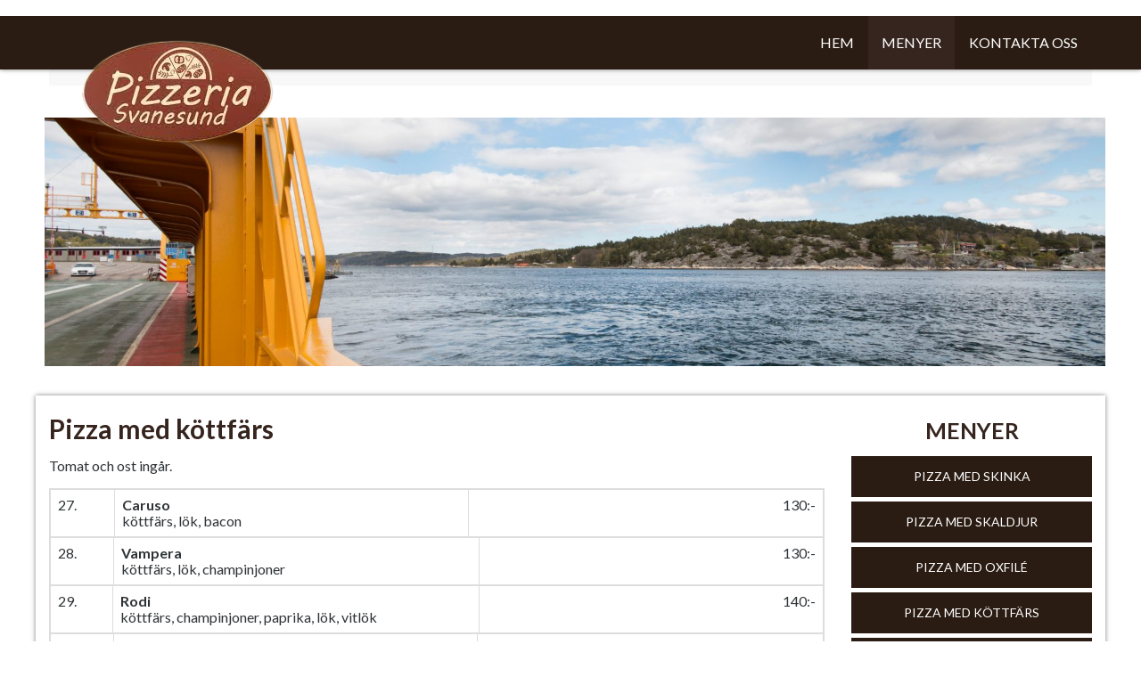

--- FILE ---
content_type: text/html
request_url: http://pizzeriasvanesund.se/pizza-med-kottfars/index.html
body_size: 6013
content:
<!DOCTYPE html><html data-qb-installed="true"><head><meta charset="utf-8"><meta http-equiv="X-UA-Compatible" content="IE=edge"><meta name="viewport" content="width=device-width, initial-scale=1">
	<title>Pizza med köttfärs | Pizzeria Svanesund</title>
	<link href="../wp-content/themes/cmsvrx-theme/css/bootstrap.min.css" rel="stylesheet">
	<link href="../wp-content/themes/cmsvrx-theme/css/font-awesome.min.css" rel="stylesheet">
	<link href="../wp-content/themes/cmsvrx-theme/style.css" media="all" rel="stylesheet" type="text/css">
	<link href="https://www.pizzeriasvanesund.se/files/mobile.png" rel="apple-touch-icon">
	<link href="../files/favicon.png" rel="icon" type="image/png">
	<link href="https://ajax.googleapis.com/" rel="dns-prefetch">
	<link href="../index.html" rel="dns-prefetch">
	<link href="https://s.w.org/" rel="dns-prefetch"><script src="../frontend/temp.js"></script><script type="text/javascript">
			window._wpemojiSettings = {"baseUrl":"https:\/\/s.w.org\/images\/core\/emoji\/11\/72x72\/","ext":".png","svgUrl":"https:\/\/s.w.org\/images\/core\/emoji\/11\/svg\/","svgExt":".svg","source":{"concatemoji":"https:\/\/www.pizzeriasvanesund.se\/wp-includes\/js\/wp-emoji-release.min.js"}};
			!function(a,b,c){function d(a,b){var c=String.fromCharCode;l.clearRect(0,0,k.width,k.height),l.fillText(c.apply(this,a),0,0);var d=k.toDataURL();l.clearRect(0,0,k.width,k.height),l.fillText(c.apply(this,b),0,0);var e=k.toDataURL();return d===e}function e(a){var b;if(!l||!l.fillText)return!1;switch(l.textBaseline="top",l.font="600 32px Arial",a){case"flag":return!(b=d([55356,56826,55356,56819],[55356,56826,8203,55356,56819]))&&(b=d([55356,57332,56128,56423,56128,56418,56128,56421,56128,56430,56128,56423,56128,56447],[55356,57332,8203,56128,56423,8203,56128,56418,8203,56128,56421,8203,56128,56430,8203,56128,56423,8203,56128,56447]),!b);case"emoji":return b=d([55358,56760,9792,65039],[55358,56760,8203,9792,65039]),!b}return!1}function f(a){var c=b.createElement("script");c.src=a,c.defer=c.type="text/javascript",b.getElementsByTagName("head")[0].appendChild(c)}var g,h,i,j,k=b.createElement("canvas"),l=k.getContext&&k.getContext("2d");for(j=Array("flag","emoji"),c.supports={everything:!0,everythingExceptFlag:!0},i=0;i<j.length;i++)c.supports[j[i]]=e(j[i]),c.supports.everything=c.supports.everything&&c.supports[j[i]],"flag"!==j[i]&&(c.supports.everythingExceptFlag=c.supports.everythingExceptFlag&&c.supports[j[i]]);c.supports.everythingExceptFlag=c.supports.everythingExceptFlag&&!c.supports.flag,c.DOMReady=!1,c.readyCallback=function(){c.DOMReady=!0},c.supports.everything||(h=function(){c.readyCallback()},b.addEventListener?(b.addEventListener("DOMContentLoaded",h,!1),a.addEventListener("load",h,!1)):(a.attachEvent("onload",h),b.attachEvent("onreadystatechange",function(){"complete"===b.readyState&&c.readyCallback()})),g=c.source||{},g.concatemoji?f(g.concatemoji):g.wpemoji&&g.twemoji&&(f(g.twemoji),f(g.wpemoji)))}(window,document,window._wpemojiSettings);
		</script>
	<style type="text/css">img.wp-smiley,
img.emoji {
	display: inline !important;
	border: none !important;
	box-shadow: none !important;
	height: 1em !important;
	width: 1em !important;
	margin: 0 .07em !important;
	vertical-align: -0.1em !important;
	background: none !important;
	padding: 0 !important;
}
	</style>
	<link href="../wp-content/plugins/contact-form-7/includes/css/styles.css" id="contact-form-7-css" media="all" rel="stylesheet" type="text/css">
	<link href="../files/customcss/140.css" id="cmsvrx-css-css" media="all" rel="stylesheet" type="text/css">
	<link href="../wp-content/plugins/js_composer/assets/css/js_composer.min.css" id="js_composer_front-css" media="all" rel="stylesheet" type="text/css"><script type="text/javascript" src="https://ajax.googleapis.com/ajax/libs/jquery/2.1.3/jquery.min.js"></script>
	<link href="../wp-json/index.html" rel="https://api.w.org/">
	<link href="../wp-json/oembed/1.0/embed%3Furl=https:%252F%252Fwww.pizzeriasvanesund.se%252Fmenyer%252Fpizza-med-kottfars%252F" rel="alternate" type="application/json+oembed">
	<link href="../wp-json/oembed/1.0/embed%3Furl=https:%252F%252Fwww.pizzeriasvanesund.se%252Fmenyer%252Fpizza-med-kottfars%252F&amp;format=xml" rel="alternate" type="text/xml+oembed"><script>
                (function(i,s,o,g,r,a,m){i['GoogleAnalyticsObject']=r;i[r]=i[r]||function(){
                (i[r].q=i[r].q||[]).push(arguments)},i[r].l=1*new Date();a=s.createElement(o),
                m=s.getElementsByTagName(o)[0];a.async=1;a.src=g;m.parentNode.insertBefore(a,m)
                })(window,document,'script','//www.google-analytics.com/analytics.js','gaplusu');

                function gaplus_track() {
                                                gaplusu('create', 'UA-55232469-1', 'auto');
                                                    gaplusu('set', 'anonymizeIp', true);
                                                                                                    gaplusu('send', 'pageview');
                    
                                    }

                                    gaplus_track();
                
            </script><!-- SEO meta tags powered by SmartCrawl https://premium.wpmudev.org/project/smartcrawl-wordpress-seo/ -->
	<link href="index.html" rel="canonical"><!-- /SEO --><script type="text/javascript">if ( window._agmMaps === undefined ) { _agmMaps = []; }</script><!--[if lte IE 9]><link rel="stylesheet" type="text/css" href="https://www.pizzeriasvanesund.se/wp-content/plugins/js_composer/assets/css/vc_lte_ie9.min.css" media="screen"><![endif]--><noscript><style type="text/css"> .wpb_animate_when_almost_visible { opacity: 1; }</style></noscript><!--[if lt IE 9]>
<script src="https://oss.maxcdn.com/libs/html5shiv/3.7.0/html5shiv.js"></script>
<script src="https://oss.maxcdn.com/libs/respond.js/1.4.2/respond.min.js"></script>
<![endif]-->
	<link href="https://fonts.googleapis.com/css?family=Lato:300,400,700,900" rel="stylesheet">
	<link href="https://fonts.googleapis.com/css?family=Pacifico" rel="stylesheet">
<style type="text/css">.lf-progress {
  -webkit-appearance: none;
  -moz-apperance: none;
  width: 100%;
  /* margin: 0 10px; */
  height: 4px;
  border-radius: 3px;
  cursor: pointer;
}
.lf-progress:focus {
  outline: none;
  border: none;
}
.lf-progress::-moz-range-track {
  cursor: pointer;
  background: none;
  border: none;
  outline: none;
}
.lf-progress::-webkit-slider-thumb {
  -webkit-appearance: none !important;
  height: 13px;
  width: 13px;
  border: 0;
  border-radius: 50%;
  background: #0fccce;
  cursor: pointer;
}
.lf-progress::-moz-range-thumb {
  -moz-appearance: none !important;
  height: 13px;
  width: 13px;
  border: 0;
  border-radius: 50%;
  background: #0fccce;
  cursor: pointer;
}
.lf-progress::-ms-track {
  width: 100%;
  height: 3px;
  cursor: pointer;
  background: transparent;
  border-color: transparent;
  color: transparent;
}
.lf-progress::-ms-fill-lower {
  background: #ccc;
  border-radius: 3px;
}
.lf-progress::-ms-fill-upper {
  background: #ccc;
  border-radius: 3px;
}
.lf-progress::-ms-thumb {
  border: 0;
  height: 15px;
  width: 15px;
  border-radius: 50%;
  background: #0fccce;
  cursor: pointer;
}
.lf-progress:focus::-ms-fill-lower {
  background: #ccc;
}
.lf-progress:focus::-ms-fill-upper {
  background: #ccc;
}
.lf-player-container :focus {
  outline: 0;
}
.lf-popover {
  position: relative;
}

.lf-popover-content {
  display: inline-block;
  position: absolute;
  opacity: 1;
  visibility: visible;
  transform: translate(0, -10px);
  box-shadow: 0 2px 5px 0 rgba(0, 0, 0, 0.26);
  transition: all 0.3s cubic-bezier(0.75, -0.02, 0.2, 0.97);
}

.lf-popover-content.hidden {
  opacity: 0;
  visibility: hidden;
  transform: translate(0, 0px);
}

.lf-player-btn-container {
  display: flex;
  align-items: center;
}
.lf-player-btn {
  cursor: pointer;
  fill: #999;
  width: 14px;
}

.lf-player-btn.active {
  fill: #555;
}

.lf-popover {
  position: relative;
}

.lf-popover-content {
  display: inline-block;
  position: absolute;
  background-color: #ffffff;
  opacity: 1;

  transform: translate(0, -10px);
  box-shadow: 0 2px 5px 0 rgba(0, 0, 0, 0.26);
  transition: all 0.3s cubic-bezier(0.75, -0.02, 0.2, 0.97);
  padding: 10px;
}

.lf-popover-content.hidden {
  opacity: 0;
  visibility: hidden;
  transform: translate(0, 0px);
}

.lf-arrow {
  position: absolute;
  z-index: -1;
  content: '';
  bottom: -9px;
  border-style: solid;
  border-width: 10px 10px 0px 10px;
}

.lf-left-align,
.lf-left-align .lfarrow {
  left: 0;
  right: unset;
}

.lf-right-align,
.lf-right-align .lf-arrow {
  right: 0;
  left: unset;
}

.lf-text-input {
  border: 1px #ccc solid;
  border-radius: 5px;
  padding: 3px;
  width: 60px;
  margin: 0;
}

.lf-color-picker {
  display: flex;
  flex-direction: row;
  justify-content: space-between;
  height: 90px;
}

.lf-color-selectors {
  display: flex;
  flex-direction: column;
  justify-content: space-between;
}

.lf-color-component {
  display: flex;
  flex-direction: row;
  font-size: 12px;
  align-items: center;
  justify-content: center;
}

.lf-color-component strong {
  width: 40px;
}

.lf-color-component input[type='range'] {
  margin: 0 0 0 10px;
}

.lf-color-component input[type='number'] {
  width: 50px;
  margin: 0 0 0 10px;
}

.lf-color-preview {
  font-size: 12px;
  display: flex;
  flex-direction: column;
  align-items: center;
  justify-content: space-between;
  padding-left: 5px;
}

.lf-preview {
  height: 60px;
  width: 60px;
}

.lf-popover-snapshot {
  width: 150px;
}
.lf-popover-snapshot h5 {
  margin: 5px 0 10px 0;
  font-size: 0.75rem;
}
.lf-popover-snapshot a {
  display: block;
  text-decoration: none;
}
.lf-popover-snapshot a:before {
  content: '⥼';
  margin-right: 5px;
}
.lf-popover-snapshot .lf-note {
  display: block;
  margin-top: 10px;
  color: #999;
}
.lf-player-controls > div {
  margin-right: 5px;
  margin-left: 5px;
}
.lf-player-controls > div:first-child {
  margin-left: 0px;
}
.lf-player-controls > div:last-child {
  margin-right: 0px;
}
</style><style class="jodit jodit-table-container jodit-box jodit_theme_default"></style><style type="text/css">.lf-progress {
  -webkit-appearance: none;
  -moz-apperance: none;
  width: 100%;
  /* margin: 0 10px; */
  height: 4px;
  border-radius: 3px;
  cursor: pointer;
}
.lf-progress:focus {
  outline: none;
  border: none;
}
.lf-progress::-moz-range-track {
  cursor: pointer;
  background: none;
  border: none;
  outline: none;
}
.lf-progress::-webkit-slider-thumb {
  -webkit-appearance: none !important;
  height: 13px;
  width: 13px;
  border: 0;
  border-radius: 50%;
  background: #0fccce;
  cursor: pointer;
}
.lf-progress::-moz-range-thumb {
  -moz-appearance: none !important;
  height: 13px;
  width: 13px;
  border: 0;
  border-radius: 50%;
  background: #0fccce;
  cursor: pointer;
}
.lf-progress::-ms-track {
  width: 100%;
  height: 3px;
  cursor: pointer;
  background: transparent;
  border-color: transparent;
  color: transparent;
}
.lf-progress::-ms-fill-lower {
  background: #ccc;
  border-radius: 3px;
}
.lf-progress::-ms-fill-upper {
  background: #ccc;
  border-radius: 3px;
}
.lf-progress::-ms-thumb {
  border: 0;
  height: 15px;
  width: 15px;
  border-radius: 50%;
  background: #0fccce;
  cursor: pointer;
}
.lf-progress:focus::-ms-fill-lower {
  background: #ccc;
}
.lf-progress:focus::-ms-fill-upper {
  background: #ccc;
}
.lf-player-container :focus {
  outline: 0;
}
.lf-popover {
  position: relative;
}

.lf-popover-content {
  display: inline-block;
  position: absolute;
  opacity: 1;
  visibility: visible;
  transform: translate(0, -10px);
  box-shadow: 0 2px 5px 0 rgba(0, 0, 0, 0.26);
  transition: all 0.3s cubic-bezier(0.75, -0.02, 0.2, 0.97);
}

.lf-popover-content.hidden {
  opacity: 0;
  visibility: hidden;
  transform: translate(0, 0px);
}

.lf-player-btn-container {
  display: flex;
  align-items: center;
}
.lf-player-btn {
  cursor: pointer;
  fill: #999;
  width: 14px;
}

.lf-player-btn.active {
  fill: #555;
}

.lf-popover {
  position: relative;
}

.lf-popover-content {
  display: inline-block;
  position: absolute;
  background-color: #ffffff;
  opacity: 1;

  transform: translate(0, -10px);
  box-shadow: 0 2px 5px 0 rgba(0, 0, 0, 0.26);
  transition: all 0.3s cubic-bezier(0.75, -0.02, 0.2, 0.97);
  padding: 10px;
}

.lf-popover-content.hidden {
  opacity: 0;
  visibility: hidden;
  transform: translate(0, 0px);
}

.lf-arrow {
  position: absolute;
  z-index: -1;
  content: '';
  bottom: -9px;
  border-style: solid;
  border-width: 10px 10px 0px 10px;
}

.lf-left-align,
.lf-left-align .lfarrow {
  left: 0;
  right: unset;
}

.lf-right-align,
.lf-right-align .lf-arrow {
  right: 0;
  left: unset;
}

.lf-text-input {
  border: 1px #ccc solid;
  border-radius: 5px;
  padding: 3px;
  width: 60px;
  margin: 0;
}

.lf-color-picker {
  display: flex;
  flex-direction: row;
  justify-content: space-between;
  height: 90px;
}

.lf-color-selectors {
  display: flex;
  flex-direction: column;
  justify-content: space-between;
}

.lf-color-component {
  display: flex;
  flex-direction: row;
  font-size: 12px;
  align-items: center;
  justify-content: center;
}

.lf-color-component strong {
  width: 40px;
}

.lf-color-component input[type='range'] {
  margin: 0 0 0 10px;
}

.lf-color-component input[type='number'] {
  width: 50px;
  margin: 0 0 0 10px;
}

.lf-color-preview {
  font-size: 12px;
  display: flex;
  flex-direction: column;
  align-items: center;
  justify-content: space-between;
  padding-left: 5px;
}

.lf-preview {
  height: 60px;
  width: 60px;
}

.lf-popover-snapshot {
  width: 150px;
}
.lf-popover-snapshot h5 {
  margin: 5px 0 10px 0;
  font-size: 0.75rem;
}
.lf-popover-snapshot a {
  display: block;
  text-decoration: none;
}
.lf-popover-snapshot a:before {
  content: '⥼';
  margin-right: 5px;
}
.lf-popover-snapshot .lf-note {
  display: block;
  margin-top: 10px;
  color: #999;
}
.lf-player-controls > div {
  margin-right: 5px;
  margin-left: 5px;
}
.lf-player-controls > div:first-child {
  margin-left: 0px;
}
.lf-player-controls > div:last-child {
  margin-right: 0px;
}
</style></head>
<body class="page-template-default page page-id-73 page-child parent-pageid-57 wpb-js-composer js-comp-ver-5.5.4 vc_responsive" contenteditable="true" dir="ltr" spellcheck="false" style="direction: ltr; min-height: 901px;">
<div id="fb-root"><br></div>


<div id="page">
<header id="header" role="banner">
<div class="container">
<div class="logoholder logo-left"><a href="../index.html"><img alt="" src="../files/logo-2.png"> </a></div>

<div class="widget widget_text" id="text-3">
<div class="textwidget"><br></div>
<br></div>

<div class="navbar-default">
<div class="navbar-header"><button class="navbar-toggle modalinfo" data-target="#modalInfo" data-toggle="modal" style="float:left;" type="button"></button>

<div aria-labelledby="cmsinfo" class="modal fade" id="modalInfo" role="dialog" tabindex="-1">
<div class="modal-dialog" role="document" style="z-index:1600;">
<div class="modal-content">
<div class="modal-header"><button aria-label="Close" class="close" data-dismiss="modal" type="button"><span aria-hidden="true">×</span></button>

<h4 class="modal-title" id="modalLabel" style="font-weight:600;">Contact</h4>
</div>

<div class="modal-header">
<h4 class="modal-title" id="modalKarta"><u>Skansvägen 4</u><a href="https://maps.apple.com/maps?q=F%C3%A4rjev%C3%A4gen+16+Svanesund" rel="external" style="color:#222;"> Svanesund</a></h4>
</div>

<div class="modal-header">
<h4 class="modal-title" id="modalTelefon"><a href="tel:0304-444 02" style="color:#222;">0304-444 02</a></h4>
</div>

<div class="modal-header">
<h4 class="modal-title" id="modalEpost"><a href="mailto:kadri.acat@hotmail.com" style="color:#222;">kadri.acat@hotmail.com</a></h4>
</div>

<div class="modal-footer"><button class="btn btn-error" data-dismiss="modal" style="color:#222;" type="button">Stäng</button></div>
</div>
</div>
</div>
<button class="navbar-toggle" data-target=".navbar-collapse" data-toggle="collapse" type="button"><span class="sr-only">Toggle navigation</span></button></div>

<div class="collapse navbar-collapse menu" id="navbar-collapse-1">
<div class="menu-main-container">
<ul class="nav navbar-nav" id="menu-main">
	<li class="menu-item menu-item-type-post_type menu-item-object-page menu-item-home menu-item-46" id="menu-item-46"><a href="../index.html" title="Hem">Hem</a></li>
	<li class="menu-item menu-item-type-post_type menu-item-object-page current-page-ancestor current-menu-ancestor current-menu-parent current-page-parent current_page_parent current_page_ancestor menu-item-has-children menu-item-59 dropdown" id="menu-item-59"><a aria-haspopup="true" class="dropdown" href="../menyer/index.html" title="Menyer">Menyer</a>
	<ul class="dropdown-menu level-0" role="menu">
		<li class="menu-item menu-item-type-post_type menu-item-object-page menu-item-62" id="menu-item-62"><a href="../pizza-med-skinka/index.html" title="Pizza med skinka">Pizza med skinka</a></li>
		<li class="menu-item menu-item-type-post_type menu-item-object-page menu-item-66" id="menu-item-66"><a href="../pizza-med-skaldjur/index.html" title="Pizza med skaldjur">Pizza med skaldjur</a></li>
		<li class="menu-item menu-item-type-post_type menu-item-object-page menu-item-71" id="menu-item-71"><a href="../pizza-med-oxfile/index.html" title="Pizza med oxfilé">Pizza med oxfilé</a></li>
		<li class="menu-item menu-item-type-post_type menu-item-object-page current-menu-item page_item page-item-73 current_page_item menu-item-75 active" id="menu-item-75"><a href="index.html" title="Pizza med köttfärs">Pizza med köttfärs</a></li>
		<li class="menu-item menu-item-type-post_type menu-item-object-page menu-item-78" id="menu-item-78"><a href="../pizza-med-salami/index.html" title="Pizza med salami">Pizza med salami</a></li>
		<li class="menu-item menu-item-type-post_type menu-item-object-page menu-item-81" id="menu-item-81"><a href="../pizza-med-kyckling/index.html" title="Pizza med kyckling">Pizza med kyckling</a></li>
		<li class="menu-item menu-item-type-post_type menu-item-object-page menu-item-84" id="menu-item-84"><a href="../kebabpizza/index.html" title="Kebabpizza">Kebabpizza</a></li>
		<li class="menu-item menu-item-type-post_type menu-item-object-page menu-item-87" id="menu-item-87"><a href="../pizza-med-mozzarella/index.html" title="Pizza med mozzarella">Pizza med mozzarella</a></li>
		<li class="menu-item menu-item-type-post_type menu-item-object-page menu-item-90" id="menu-item-90"><a href="../inbakad-pizza/index.html" title="Inbakad pizza">Inbakad pizza</a></li>
		<li class="menu-item menu-item-type-post_type menu-item-object-page menu-item-93" id="menu-item-93"><a href="../vegetarisk-pizza/index.html" title="Vegetarisk pizza">Vegetarisk pizza</a></li>
		<li class="menu-item menu-item-type-post_type menu-item-object-page menu-item-252" id="menu-item-252"><a href="../menyer/veganpizza.html" title="Veganpizza">Veganpizza</a></li>
		<li class="menu-item menu-item-type-post_type menu-item-object-page menu-item-98" id="menu-item-98"><a href="../kebabrulle-pita/index.html" title="Kebabrulle &amp; Pita">Kebabrulle &amp; Pita</a></li>
		<li class="menu-item menu-item-type-post_type menu-item-object-page menu-item-103" id="menu-item-103"><a href="../kebabtallrik/index.html" title="Kebabtallrik">Kebabtallrik</a></li>
		<li class="menu-item menu-item-type-post_type menu-item-object-page menu-item-103"><a href="https://pizzeriasvanesund.se/specialpizzor/index.html">Speciella pizzor</a></li>
		<li class="menu-item menu-item-type-post_type menu-item-object-page menu-item-106" id="menu-item-106"><a href="../sallader/index.html" title="Sallader">Sallader</a></li>
		<li class="menu-item menu-item-type-post_type menu-item-object-page menu-item-109" id="menu-item-109"><a href="../hamburgare/index.html" title="Hamburgare">Hamburgare</a></li>
		<li class="menu-item menu-item-type-post_type menu-item-object-page menu-item-113" id="menu-item-113"><a href="../ovrigt-tillbehor/index.html" title="Övrigt &amp; tillbehör">Övrigt &amp; tillbehör</a></li>
	</ul>
	</li>
	<li class="menu-item menu-item-type-post_type menu-item-object-page menu-item-116" id="menu-item-116"><a href="../kontakta-oss/index.html" title="Kontakta oss">Kontakta oss</a></li>
</ul>
</div>
</div>
</div>
</div>
</header>

<div id="top">
<div class="container">
<div class="navbar-default">
<div class="navbar-header"><br></div>
<br></div>
<br></div>
<br></div>

<main id="contentholder" role="main">
<div class="container">
<section id="content" role="main">
<article class="post-73 page type-page status-publish hentry" id="post-73">
<section class="entry-content">
<div class="vc_row wpb_row vc_row-fluid vc_row-no-padding" data-vc-full-width="true" data-vc-full-width-init="false" data-vc-stretch-content="true" id="singleimgrow">
<div class="wpb_column vc_column_container vc_col-sm-12">
<div class="vc_column-inner">
<div class="wpb_wrapper">
<div class="wpb_widgetised_column wpb_content_element topimg">
<div class="wpb_wrapper">
<div class="widget vcwidget1 widget_metaslider_widget" id="metaslider_widget-2">
<div class="ml-slider-3-9-0 metaslider metaslider-flex metaslider-132 ml-slider" style="width: 100%;">
<div id="metaslider_container_132">
<div id="metaslider_132">
<ul class="slides">
	<li class="slide-139 ms-image" style="display: block; width: 100%;"><img alt="" class="slider-132 slide-139" height="450" src="../files/Pizza8-1920x450.jpg" width="1920"></li>
	<li class="slide-213 ms-image" style="display: none; width: 100%;"><img alt="" class="slider-132 slide-213" height="450" src="../files/2.3-1920x450.jpg" width="1920"></li>
</ul>
</div>
</div>
</div>
</div>
</div>
</div>
</div>
</div>
</div>
</div>

<div class="vc_row-full-width vc_clearfix"><br></div>

<div class="vc_row wpb_row vc_row-fluid" id="contentrow">
<div class="wpb_column vc_column_container vc_col-sm-9">
<div class="vc_column-inner">
<div class="wpb_wrapper">
<div class="wpb_text_column wpb_content_element  contentbox">
<div class="wpb_wrapper">
<h1>Pizza med köttfärs</h1>

<p>Tomat och ost ingår.</p>

<table style="border-collapse: collapse; width: 100%; border: 1px solid rgb(221, 221, 221);">
	<tbody>
		<tr>
			<td style="border: 1px solid rgb(221, 221, 221); padding: 8px;">27.</td>
			<td style="border: 1px solid rgb(221, 221, 221); padding: 8px;"><strong>Caruso</strong><br>
			köttfärs, lök, bacon</td>
			<td style="border: 1px solid rgb(221, 221, 221); padding: 8px;">130:-</td>
		</tr>
		<tr>
			<td style="border: 1px solid rgb(221, 221, 221); padding: 8px;">28.</td>
			<td style="border: 1px solid rgb(221, 221, 221); padding: 8px;"><strong>Vampera</strong><br>
			köttfärs, lök, champinjoner</td>
			<td style="border: 1px solid rgb(221, 221, 221); padding: 8px;">130:-</td>
		</tr>
		<tr>
			<td style="border: 1px solid rgb(221, 221, 221); padding: 8px;">29.</td>
			<td style="border: 1px solid rgb(221, 221, 221); padding: 8px;"><strong>Rodi</strong><br>
			köttfärs, champinjoner, paprika, lök, vitlök</td>
			<td style="border: 1px solid rgb(221, 221, 221); padding: 8px;">140:-</td>
		</tr>
		<tr>
			<td style="border: 1px solid rgb(221, 221, 221); padding: 8px;">30.</td>
			<td style="border: 1px solid rgb(221, 221, 221); padding: 8px;"><strong>Svanesund Special</strong><br>
			köttfärs, bacon, paprika, lök, bearnaisesås</td>
			<td style="border: 1px solid rgb(221, 221, 221); padding: 8px;">140:-</td>
		</tr>
		<tr>
			<td style="border: 1px solid rgb(221, 221, 221); padding: 8px;">31.</td>
			<td style="border: 1px solid rgb(221, 221, 221); padding: 8px;"><strong>Mexicana</strong><br>
			köttfärs, paprika, lök, stark sås</td>
			<td style="border: 1px solid rgb(221, 221, 221); padding: 8px;">130:-</td>
		</tr>
		<tr>
			<td style="border: 1px solid rgb(221, 221, 221); padding: 8px;">32.</td>
			<td style="border: 1px solid rgb(221, 221, 221); padding: 8px;"><strong>Reale</strong><br>
			köttfärs, lök</td>
			<td style="border: 1px solid rgb(221, 221, 221); padding: 8px;">125:-</td>
		</tr>
	</tbody>
</table>
</div>
</div>
</div>
</div>
</div>

<div class="wpb_column vc_column_container vc_col-sm-3">
<div class="vc_column-inner">
<div class="wpb_wrapper">
<div class="wpb_widgetised_column wpb_content_element sideright">
<div class="wpb_wrapper">
<div class="widget vcwidget2 widget_text" id="text-2">
<div class="textwidget">
<h2>Menyer</h2>

<div class="pagemenuwrap">
<ul class="pagemenu">
	<li><a href="../../pizza-med-skinka/index.html">Pizza med skinka</a></li>
	<li><a href="../../pizza-med-skaldjur/index.html">Pizza med skaldjur</a></li>
	<li><a href="../../pizza-med-oxfile/index.html">Pizza med oxfilé</a></li>
	<li><a href="../../pizza-med-kottfars/index.html">Pizza med köttfärs</a></li>
	<li><a href="../../pizza-med-salami/index.html">Pizza med salami</a></li>
	<li><a href="../../pizza-med-kyckling/index.html">Pizza med kyckling</a></li>
	<li><a href="../../kebabpizza/index.html">Kebabpizza</a></li>
	<li><a href="../../pizza-med-mozzarella/index.html">Pizza med mozzarella</a></li>
	<li><a href="../inbakad-pizza/index.html">Inbakad pizza</a></li>
	<li><a href="../vegetarisk-pizza/index.html">Vegetarisk pizza</a></li>
	<li><a href="../menyer/veganpizza.html">Veganpizza</a></li>
	<li><a href="../kebabrulle-pita/index.html">Kebabrulle &amp; Pita</a></li>
	<li><a href="../../kebabtallrik/index.html">Kebabtallrik</a></li>
	<li><a href="https://pizzeriasvanesund.se/specialpizzor/index.html">Speciella pizzor</a></li>
	<li><a href="../../falafel/index.html">Falafel</a></li>
	<li><a href="../../sallader/index.html">Sallader</a></li>
	<li><a href="../../hamburgare/index.html">Hamburgare</a></li>
	<li><a href="../../ovrigt-tillbehor/index.html">Övrigt &amp; tillbehör</a></li>
</ul>
</div>
</div>
</div>

<div class="widget vcwidget2 widget_text" id="text-4">
<div class="textwidget">
<p><strong>Familjepizza</strong><br>
Dubbla priset + 20:-</p>
</div>
</div>
</div>
</div>
</div>
</div>
</div>
</div>

<div class="entry-links"><br></div>
</section>
</article>

<section id="comments"><br></section>
</section>

<aside id="sidebar" role="complementary"><br></aside>
</div>
</main>

<div id="footer">
<div class="container">
<div class="col-sm-6 footer-1">
<div class="widget widget_text" id="text-6">
<div class="textwidget">
<p><strong>Telefonnummer</strong><br>
0304-444 02</p>
</div>
</div>
</div>

<div class="col-sm-6 footer-2">
<div class="widget widget_text" id="text-5">
<div class="textwidget">
<p><strong>Öppettider</strong><br>
Mån-fre: 11.00 – 21.00<br>
Lör-sön: 12.00-21.00</p>
</div>
</div>
</div>

<div class="cms-icons">


<div class="cms-SP"><small>Vår hemsida är anpassad för alla enheter!</small></div>
</div>
</div>
</div>
</div>

<p><link href="../wp-content/plugins/ml-slider/assets/sliders/flexslider/flexslider.css" id="metaslider-flex-slider-css" media="all" property="stylesheet" rel="stylesheet" type="text/css"></p>
<p><link href="../wp-content/plugins/ml-slider/assets/metaslider/public.css" id="metaslider-public-css" media="all" property="stylesheet" rel="stylesheet" type="text/css"></p></body></html>

--- FILE ---
content_type: text/css
request_url: http://pizzeriasvanesund.se/wp-content/themes/cmsvrx-theme/style.css
body_size: 1610
content:
/*
Theme Name: CMS cmsvrx system
Theme URI: http://www.connectedcms.se
Author: j.o
Description: Theme for CMS 2.0 - cmsvrx
Version: 4.5
*/

html, body, div, span, applet, object, iframe, h1, h2, h3, h4, h5, h6, p, blockquote, pre, a, abbr, acronym, address, big, cite, code, del, dfn, em, font, img, ins, kbd, q, s, samp, small, strike, strong, sub, sup, tt, var, b, u, i, center, dl, dt, dd, ol, ul, li, fieldset, form, label, legend, table, caption, tbody, tfoot, thead, tr, th, td {margin: 0; padding: 0; border: 0; background: transparent;}
a img {border: none;}

body { font-size: 10px; line-height: 10px; font-family: Tahoma, "Helvetica Neue", Helvetica, Arial, sans-serif; background: #fff; color: #222; }
html { position:relative; }
html,body {min-height:100%;}

h1 { font-size: 1.8em; line-height: 150%; margin: 10px 0 15px 0; font-weight: bold; color: #222; }
h2 { font-size: 1.5em; line-height: 150%; margin: 0 0 15px 0; padding: 0; font-weight: normal; color: #222; }
h3 { font-size: 1.4em; line-height: 150%; font-weight: bold; color: #222; }
h4 { font-size: 1.4em; line-height: 150%; margin-bottom: 15px; font-weight: normal; color: #222; }
h5 { font-size: 1.3em; line-height: 150%; margin-bottom: 15px; font-weight: bold; color: #222; }
h6 { font-size: 1em; line-height: 150%; margin-bottom: 15px; font-weight: bold; color: #222; }
p { font-size: 1.2em; line-height: 180%; color: #222; margin-bottom:15px; }

#content ul { list-style: inside; margin-left:1em;margin-bottom:15px; }
#content ol { list-style: inside; margin-left:1em;margin-bottom:15px; }

#content .flexslider ul { margin-left: 0; }

div.container { padding-left:0px; padding-right:0px;}
div.container-fluid { padding-left:0px; padding-right:0px;}

#header { z-index:999; }
div.modal-backdrop { z-index:50; }

a:focus { outline: none; }

ul.nav.navbar-nav:not([id]) { display: none; }

.logo-left {float:left;}
.logo-center {text-align: center;}
.logo-right {float:right;}

.cms-icons {width: 100%;float:left;}
.cms-icons .fa {min-width: 20px; text-align: center;}
.cms-icons div {display: inline; margin-right: 20px;}
.cms-icons div:last-child {margin-right: 0; float: right;}

.navbar-default .navbar-nav > .active > a, .navbar-default .navbar-nav > .active > a:focus, .navbar-default .navbar-nav > .active > a:hover {background: none;}

img.alignright {float: right; margin: 0 0 0 20px;}
img.alignleft {float: left; margin: 0 20px 0 0;}

form.wpcf7-form p {margin-bottom: 10px;}
form.wpcf7-form b {margin-left: 3px; color: red; font-weight: 400;}
form.wpcf7-form input {padding: 5px; width: 100%; border: 1px solid #ccc; font-size: 13px; line-height: 1.2; margin-top: 5px; color: #222;}
form.wpcf7-form textarea {padding: 5px; width: 100%; border: 1px solid #ccc; font-size: 13px; line-height: 1.2; margin-top: 5px; color: #222;}
form.wpcf7-form input[type="submit"] {border: none; padding: 15px 0; color: #fff; font-weight: bold; background: #4C9ED9;}
form.wpcf7-form input[type="submit"]:hover {background: #307DB4;}

@media all and (min-width: 768px)  {
	ul.nav li.dropdown:hover > ul.dropdown-menu { display: block; }

	.navbar-default .dropdown-menu { background-color:transparent; border:0; -webkit-box-shadow:none; border-radius:0; box-shadow:none;}

	.navbar-default ul.dropdown-menu .level-1 { position: absolute; top: -8px; left: 100%; z-index: 597; }
	.navbar-default ul.dropdown-menu .level-2 { position: absolute; top: -8px; left: 100%; z-index: 598; }
	.navbar-default ul.dropdown-menu .level-3 { position: absolute; top: -8px; left: 100%; z-index: 599; }
	.navbar-default ul.dropdown-menu .level-4 { position: absolute; top: -8px; left: 100%; z-index: 600; }

	.nav::before, .nav::after, .navbar::before, .navbar::after,
	.navbar-header::before, .navbar-header::after, .navbar-collapse::before,
	.navbar-collapse::after { display:inline !important; }

	div.navbar-collapse.menu { padding-left:0px; padding-right:0px;}
}

@media all and (max-width: 767px)  {
	ul.nav li.dropdown > ul.dropdown-menu { display: block; position:relative; }

	.navbar-fixed-top .navbar-collapse { height:100%; }
	.navbar-fixed-top .container { height:100%; }
	.navbar-fixed-top { height:auto; position:relative; }
	.navbar-default {background:transparent;}
	.dropdown-menu { background-color:transparent; border:0; -webkit-box-shadow:none; border-radius:0; box-shadow:none; width:100%; }

	ul.nav > li { font-size:1.2em; }
	ul.level-0>li>a, ul.level-1>li>a, ul.level-2>li>a { font-size:1em; margin-left:5px; }
	ul.level-0, ul.level-1, ul.level-2 { margin-bottom:15px; }

	.navbar-collapse { z-index:9999;position: relative; }
	.navbar-nav { margin: 0px -15px; }
	#menu-right { display:none; }

	.modal-header a {font-size: 14px; text-decoration: none; text-transform: none;}
	.modal-header .glyphicon {margin-right: 10px; font-size: 75%; color: #BCBCBC;}
	.modalinfo { padding: 10px 12px 11px; }
	.modalsearch { padding: 10px 12px 11px; }

	form.wpcf7-form input {font-size: 16px;}
	form.wpcf7-form textarea {font-size: 16px;}
	.cms-icons {text-align: center;}
	.cms-icons div:last-child {display: block; float: none;}
	.cms-SP {margin: 0;}

}



--- FILE ---
content_type: text/css
request_url: http://pizzeriasvanesund.se/files/customcss/140.css
body_size: 1895
content:
h1 { font-family: Arial, Helvetica, sans-serif; font-size: 18px; color: #333333; line-height: 20px; font-weight: 600; }
h2 { font-family: Arial, Helvetica, sans-serif; font-size: 16px; color: #333333; line-height: 20px; font-weight: 400; }
h3 { font-family: Arial, Helvetica, sans-serif; font-size: 14px; color: #333333; line-height: 18px; font-weight: 600; }
p { font-family: Arial, Helvetica, sans-serif; font-size: 12px; color: #333333; line-height: 18px; font-weight: 400; }
li { font-family: Arial, Helvetica, sans-serif; font-size: 12px; color: #333333; line-height: 18px; font-weight: 400;  }body { background: #ffffff; font-size: 10px; font-family: Arial, Helvetica, sans-serif; color: #333333; line-height: 18px; font-weight: 400; }
a:link { text-decoration: underline; color: #36251e; font-weight: 400; }
a:visited { text-decoration: underline; color: #36251e; font-weight: 400; }
a:active { text-decoration: underline; color: #36251e; font-weight: 400; }
a:hover { text-decoration: none; color: #36251e; font-weight: 400; }
a:focus { text-decoration: none; color: #36251e; font-weight: 400; }
.navbar-default li { font-family:Arial, Helvetica, sans-serif; font-size: 12px; text-transform:none; }
.navbar-default .navbar-toggle .glyphicon {color: #004eb5;}
.navbar-default .navbar-toggle .icon-bar {background-color: #004eb5;}.navbar-default .navbar-nav>li a { color:#004eb5; text-decoration:undereline; font-weight:400; }
.navbar-default .navbar-nav>li a:hover { color:#d90000; text-decoration:none; font-weight:400; }
.navbar-default .navbar-nav>li.active a:hover { color:#d90000; text-decoration:none; font-weight:400; }
.navbar-default .dropdown-menu>li a:hover { color:#d90000; text-decoration:none; font-weight:400; }
.navbar-default .navbar-nav>li a:focus { color:#d90000; text-decoration:none; font-weight:400; }
.navbar-default .navbar-nav>li.active a:focus { color:#d90000; text-decoration:none; font-weight:400; }
.navbar-default .dropdown-menu>li a:focus { color:#d90000; text-decoration:none; font-weight:400; }
.navbar-default .navbar-nav>.active>a { color:#d90000; text-decoration:none; font-weight:400; }
.navbar-default .dropdown-menu>li.active a { color:#d90000; text-decoration:none; font-weight:400; }
.navbar { margin-bottom:0px; }
header { margin-bottom:0px; position:relative; }
#page .container { max-width:1170px; }
body h1 {font-size:30px; line-height:34px; font-family: Lato, sans-serif; font-weight:700; color:#36251e; }
body h2 {font-size:25px; line-height:28px; font-family: Lato, sans-serif; font-weight:700; color:#36251e; }
body h3 {font-size:20px; line-height:24px; font-family: Lato, sans-serif; font-weight:700; color:#36251e; }
body p, body li, body td, body dd, body label {font-size:16px; line-height:20px; font-family: Lato, sans-serif; font-weight:400; color:#2e3336; }
#page {overflow-x:hidden; }

/*header*/
#header {background:#2a1c13; -webkit-box-shadow: 0 0 5px 0 rgba(0,0,0,0.5); box-shadow: 0 0 5px 0 rgba(0,0,0,0.5); }

#header .container {position:relative; }
#header .logoholder img {position:absolute; z-index:10; top:15px; left:0; }

#header #text-3 {float:right;  }
#header #text-3 i.fa {font-size:16px; line-height:10px; color:#fff; background:#3f1e14; padding:25px 10px; transition:0.3s; }
#header #text-3 i.fa:hover {background:#3b5998; }

#header ul#menu-main {float:right; }
#header ul#menu-main li a {font-family: Lato, sans-serif; font-weight:400; font-size:16px; text-decoration:none; text-transform:uppercase; color:#fff; padding:20px 15px; margin-right:1px; transition:0.3s;  }
#header ul#menu-main li a:hover, #header ul#menu-main li.active > a, #header ul#menu-main li.current-menu-parent > a {background:#36251e; }
#header ul#menu-main ul {background:#2a1c13; margin:0; padding:0; }
#header ul#menu-main ul li a {padding:5px 15px; margin: 0 0 1px 0; transition:0.3s; }
#header ul#menu-main ul li.active > a {background:#36251e; }

/*content*/
#singleimgrow .topimg {margin-bottom:0; }
#singleimgrow .topimg img {width:100%; height:auto; }

#contentrow { -webkit-box-shadow: 0 0 5px 0 rgba(0,0,0,0.5); box-shadow: 0 0 5px 0 rgba(0,0,0,0.5); padding-top:10px; }

#contentrow .homebox {background:#36251e; padding:10px; min-height:150px; }
#contentrow .homebox h2, #contentrow .homebox p {color:#fff; }

#contentrow .sideright {padding-top:15px; }
#contentrow .sideright h2 {text-align:center; text-transform:uppercase; }
#contentrow ul.pagemenu {list-style-type:none; text-align:center; margin:0; padding-left:0 !important;}
#contentrow ul.pagemenu li a {text-transform:uppercase; color:#fff !important; text-decoration:none; font-size:14px; padding:15px; display:block; line-height: 16px; background: #2a1c13;  transition:0.3s; }
#contentrow ul.pagemenu li a:hover {background: #36251e; color: #fff !important; }
#contentrow .pagemenuwrap {width:100%; float:left; margin-bottom:20px !important; }
#contentrow ul.pagemenu li {margin-bottom:5px; }

#contentrow .singlebutton .vc_btn3-block.vc_btn3-size-md {text-transform:uppercase; font-size: 14px; padding: 15px; background: #2a1c13;  transition:0.3s; }
#contentrow .singlebutton .vc_btn3-block.vc_btn3-size-md:hover {background: #36251e; }

#contentrow table {width:100%; border-collapse: collapse; }
#contentrow .contentbox td:first-child {width:1.1%; padding: 8px 0px; text-align: left; vertical-align: top; }
#contentrow .contentbox table td {width:10%; padding: 8px 0px; line-height: 18px; text-align: left; vertical-align: top;  }
#contentrow .contentbox table td:last-child {text-align:right; }
#contentrow .contentbox table tr {position:relative; width: 100%; float: left; }
#contentrow .contentbox table tr:before {position:absolute; z-index:10; content:""; left:0; bottom:0; width:0; height:1px; background: #6f4a3b; transition:0.3s; display:block; }
#contentrow .contentbox table tr:hover:before {width:100%; }


#contentrow .contentbox2 table td {width:10%; padding: 8px 0px; line-height: 18px; text-align: left; vertical-align: top;  }
#contentrow .contentbox2 table td:last-child {text-align:right; }
#contentrow .contentbox2 table tr {position:relative; width: 100%; float: left; }
#contentrow .contentbox2 table tr:before {position:absolute; z-index:10; content:""; left:0; bottom:0; width:0; height:1px; background: #6f4a3b; transition:0.3s; display:block; }
#contentrow .contentbox2 table tr:hover:before {width:100%; }


#contentrow .contentbox3 table {width:100%; border-collapse: collapse; margin-bottom:30px; }
#contentrow .contentbox3 table td {width:1%; padding: 8px 0px; line-height: 18px; text-align: left; vertical-align: top;  }
#contentrow .contentbox3 table td:last-child {text-align:right; }
#contentrow .contentbox3 table tr {position:relative; width: 100%; float: left; }
#contentrow .contentbox3 table tr:before {position:absolute; z-index:10; content:""; left:0; bottom:0; width:0; height:1px; background: #6f4a3b; transition:0.3s; display:block; }
#contentrow .contentbox3 table tr:hover:before {width:100%; }



/*footer*/
#footer {padding:20px 0px; }
#footer .col-sm-6 {width: 30%; }
.cms-icons {color:#fff; float: right; width: 33%; }
.cms-FB a {font-size:16px; }
.cms-SP {font-size:16px; float:left !important; color:#000; }



/* Mobile CSS */
@media all and (max-width: 991px)  {

#contentrow .homebox {min-height:144px; }

}


@media all and (max-width: 767px)  {

#header #text-3 {display:none; }

#header .logoholder img {max-width:55%; height:auto; position: absolute; z-index: 10; top: 15px; left: 0; right: 0;     margin: 0 auto; text-align: center; }

.modal-content {position:relative; z-index:9999;}
.navbar-collapse {z-index:99;}
.navbar-collapse.in {overflow-y: unset;}
.navbar-default .navbar-collapse, .navbar-default .navbar-form {border-color:transparent !important; padding-top:0; box-shadow:none; }

.navbar-nav {margin: 0px; }
.navbar-default .navbar-toggle {border-color:#ffe9d3; background:#2a1c13; } /*change*/
#header .navbar-collapse {padding-left:0; padding-right:0; }
.navbar-toggle {margin-top:20px; margin-bottom:10px; } /*change*/
.navbar-toggle.modalinfo {margin-left:15px;}
.navbar-default .navbar-toggle .glyphicon {color:#ffe9d3; } /*change*/
.navbar-default .navbar-toggle .icon-bar {color:#ffe9d3; } /*change*/

#header .icon-bar {background-color:#ffe9d3; } /*change*/
#header .navbar-toggle:hover .icon-bar {background-color:#fff; }
#header .navbar-toggle:hover {background:#ffe9d3; } /*change*/
#header .navbar-toggle:focus .icon-bar {background-color:#fff; }
#header .navbar-toggle:focus {background:#ffe9d3; } /*change*/
#header .navbar-toggle:hover .glyphicon {color:#fff; }
#header .navbar-toggle:focus .glyphicon {color:#fff; }
#header .navbar-toggle:last-child {padding: 13px 10px; }

#header ul#menu-main {float:left; width:100%; padding-top:50px; }
#header ul#menu-main li a {float:left; width:100%; padding:10px 15px; margin:0 0 1px 0; }
#header ul#menu-main ul li a {padding-left:25px; margin-left:0; }

#contentrow {padding:10px 15px 0 15px; }
#contentrow .homebox {min-height: auto; padding:15px; }

#footer .col-sm-6 {width: 100%; }
#footer {text-align:center; }
.cms-SP {float:none !important; }
.cms-FB {margin-left:0px; }
.cms-icons {width: 100%; }
.cms-icons div {margin-right: 0px; }

}


@media all and (max-width: 320px)  {

#header ul#menu-main {padding-top:30px; }

}
@media all and (min-width: 767px) {
.ringknapp {display: none!important;}
}

--- FILE ---
content_type: text/javascript
request_url: http://pizzeriasvanesund.se/frontend/temp.js
body_size: 208
content:
document.addEventListener("DOMContentLoaded", () => {
    document.body.setAttribute("contenteditable", "false");
});

// A temporary solution is almost always the most permanent of solutions.
// - A wise man